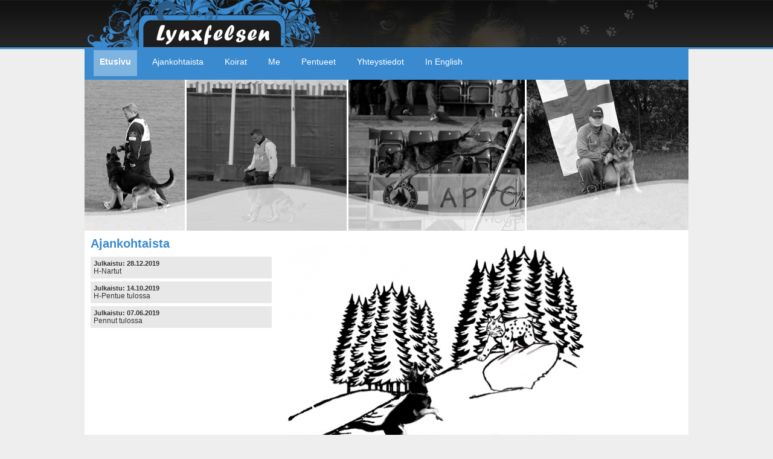

--- FILE ---
content_type: text/html; charset=UTF-8
request_url: https://www.lynxfelsen.fi/
body_size: 1132
content:


<!DOCTYPE html PUBLIC "-//W3C//DTD XHTML 1.0 Transitional//EN" "http://www.w3.org/TR/xhtml1/DTD/xhtml1-transitional.dtd">
<html xmlns="http://www.w3.org/1999/xhtml">
<head>
<link rel="shortcut icon" href="../img/favicon.ico">
<meta http-equiv="Content-Type" content="text/html; charset=UTF-8" />

<base href="https://www.lynxfelsen.fi/" />

<link rel="stylesheet" href="styles/main_front.css" type="text/css" />
<script type='text/javascript' src='js/jquery.js'></script>
<title>Lynxfelsen - Etusivu</title>
			<meta name="robots" content="all" /><meta name="keywords" content="Lynxfelsen,Jusa Koivisto,Etusivu," /><meta name="description" content="undefined" />
			
			



</head>

<body  id="myfrontpage">



<div id="allcontent">
	<div id="holder">
		<div id="content">
			<div id="top"></div>
			
			<div id="mainmenu">
				<ul><li class="active"><a href="/redirect.php?id=1" >Etusivu</a></li></ul>
				<ul id='langmenu'><li class=' ajankohtaista' ><span class='lefti'></span><span class='txt'><a  href='etusivu/ajankohtaista'> Ajankohtaista</a></span><span class='righti'></span></li><li class=' koirat' ><span class='lefti'></span><span class='txt'><a  href='etusivu/koirat'> Koirat</a></span><span class='righti'></span></li><li class=' me' ><span class='lefti'></span><span class='txt'><a  href='etusivu/me'> Me</a></span><span class='righti'></span></li><li class=' pentueet' ><span class='lefti'></span><span class='txt'><a  href='etusivu/pentueet'> Pentueet</a></span><span class='righti'></span></li><li class=' yhteystiedot' ><span class='lefti'></span><span class='txt'><a  href='etusivu/yhteystiedot'> Yhteystiedot</a></span><span class='righti'></span></li><li class='l  in_english' ><span class='lefti'></span><span class='txt'><a  href='etusivu/in_english'> In English</a></span><span class='righti'></span></li></ul>			</div>
			
			<div id="header"></div>
			
			<div id="sisalto">
				<div class='vasen'>
					<h1 class='text_content' id='cms_text_1852'>Ajankohtaista</h1>					<div id="news">
								<ul id='newslist'>
									
									<li><a href='https://www.lynxfelsen.fi/etusivu/ajankohtaista/h_nartut'><span class='date'>Julkaistu: 28.12.2019</span> H-Nartut</a><div class='newsdesc'><a href='https://www.lynxfelsen.fi/etusivu/ajankohtaista/h_nartut'></a></div>
					</li><li><a href='https://www.lynxfelsen.fi/etusivu/ajankohtaista/h_pentue_tulossa'><span class='date'>Julkaistu: 14.10.2019</span> H-Pentue tulossa</a><div class='newsdesc'><a href='https://www.lynxfelsen.fi/etusivu/ajankohtaista/h_pentue_tulossa'></a></div>
					</li><li><a href='https://www.lynxfelsen.fi/etusivu/ajankohtaista/pennut_tulossa'><span class='date'>Julkaistu: 07.06.2019</span> Pennut tulossa</a><div class='newsdesc'><a href='https://www.lynxfelsen.fi/etusivu/ajankohtaista/pennut_tulossa'></a></div>
					</li>								</ul>
									
						</div>
				</div>
				<div class='oikea'>
					<h1 class='text_content' id='cms_text_1850'></h1>					<div class='text_content' id='cms_text_1851'><p><img alt="Lynxfelsen" src="/files/images/lynxfelsen-logo.jpg" height="450" width="497"></p></div>				</div>
				<div style='clear:both;'></div>	
			</div>
			<div id="footer">
				<div class='text_content' id='cms_text_1857'><p>Copyright Jusa Koivisto&nbsp; |&nbsp; <a href="http://tuki.jpmedia.fi/tietosuojaseloste.php" target="_blank">Tietosuojaseloste</a>&nbsp; |&nbsp; Palvelun toteutus: <a target="_blank" href="http://www.jpmedia.fi">JPmedia</a></p></div>			</div>
		</div>
	</div>		
</div>	
</html>


--- FILE ---
content_type: text/css
request_url: https://www.lynxfelsen.fi/styles/main_front.css
body_size: 1267
content:
/* CSS Document */
body,html{
padding:0px;
margin:0px;
font-family:"Arial";
font-size:12px;
background-image:url(../img/bg_body.jpg);
background-repeat:repeat-x;
background-color:#eeeeee;
}
/* Takaisin-painike*/
#back{
float:right;
font-size:11px;
margin-top:10px;
margin-bottom:10px;
margin-right:15px;
color:#3a8acf;
}
#back a{
color:#3a8acf;
text-decoration:none;
font-weight:normal;
}
#back a:hover{
text-decoration:underline;
}
/*Sis�ll�n linkki-elementti*/
a{
color:#3a8acf;
font-weight:normal;
}

/*Logo*/
#logo{
width:550px;
height:140px;
float:left;
margin-left:0px;
margin-top:10px;
}
#logo img{
border:none;
}


*{
padding:0px;
margin:0px;
}

#allcontent{

}

#holder{
width:1000px;
margin:auto;
}
#top{
height:81px;
background-image:url(../img/bg_top.jpg);
}
#header{
height:250px;
background-image:url(../img/bg_header.jpg);
}

#footer{
height:50px;
background-image:url(../img/bg_footer.jpg);
}
#footer p{
color:#999999;
font-size:12px;
padding-left:10px;
}
#footer .text_content {
padding-top:18px;
padding-left:5px;
}
#footer p a{
text-decoration:none;
color:#999999;
font-weight:normal;
}
#footer p a:hover{
text-decoration:underline;
}


/*P��menu*/
#mainmenu{
height:51px;
background-color:#3a8acf;
}
#mainmenu ul{
list-style:none;
}
#mainmenu ul li{
	float:left;
	list-style:none;
	font-size:14px;
	padding-left:10px;
	padding-right:10px;
	margin-top:2px;
	padding-top:11px;
	margin-left:15px;
}
#mainmenu ul li a{
color:#ffffff;
text-decoration:none;
font-size:14px;
font-weight:normal;
}

#mainmenu ul li a:hover{
text-decoration:underline;
}
#mainmenu .active{
	background-color:#7fb3e0;
	padding-bottom:16px;
	padding-left:10px;
	padding-right:10px;
}
#mainmenu .active a{
	font-weight:bold;
	color:#ffffff;
}

/* Alitasot */
/* Alitasot */
#submenu{
}
#subholder{
margin-top:0px;
margin-left:0px;
margin-bottom:10px;
width:190px;
}
.submenu{
padding-top:4px;
padding-bottom:4px;
list-style:none;
}
.subsubholder{
}
.submenutwo{
padding-top:4px;
padding-bottom:4px;
list-style:none;
}
.submenu li{
background-color:#3a8acf;
padding-top:4px;
padding-left:8px;
padding-bottom:4px;
margin-bottom:4px;
clear:left;
}
.submenu li a{
color:#ffffff;
text-decoration:none;
font-size:12px;
font-weight:normal;
}
.submenu li a:hover{
text-decoration:underline;
}
.submenu .active{
background-color:#e8e8e8;
color:#3a8acf;
}
.submenu .active a{
color:#3a8acf;
font-weight:bold;
}
#subholder .submenutwo{
padding-top:0px;
padding-bottom:0px;
list-style:none;

}
#subholder .submenutwo li{
	padding-left:10px;
	padding-top:0px;
	padding-bottom:0px;
	margin-bottom:2px;
	background-color:#e8e8e8;
}
#subholder .submenutwo li a{
color:#3a8acf;
text-decoration:none;
font-size:11px;
font-weight:normal;
}
#subholder .submenutwo li a:hover{
text-decoration:underline;
font-size:11px;
}
#subholder .submenutwo .active a{
color:#3a8acf;
font-weight:normal;
text-decoration:underline;
}


/*Sis�lt�alue*/


#sisalto{
background-color:#FFFFFF;
min-height:300px;
padding-bottom:10px;
}
#sisalto .vasen {
	margin-top:10px;
	width:315px;
	float:left;
	margin-left:0px;
}
#sisalto .oikea {
	margin-top:10px;
	width:665px;
	float:left;
	margin-left:10px;
}
#sisalto .vasen h1 {
font-size:20px;
font-weight:bold;
color:#3a8acf;
margin-bottom:10px;
margin-top:0px;
padding-left:10px;
}
#sisalto .oikea h1 {
font-size:20px;
font-weight:bold;
color:#3a8acf;
margin-bottom:10px;
margin-top:0px;
padding-left:10px;
}
#sisalto .vasen p {
padding-left:0px;
padding-right:10px;
color:#333333;
font-size:12px;
}
#sisalto .oikea p {
padding-left:10px;
padding-right:10px;
color:#333333;
font-size:12px;
}
#sisalto .oikea table {
margin-left:10px;
}

#sisalto img{
border:none;
}



/*Pikamenu*/
#pikamenu{
padding-top:5px;
padding-right:5px;
float:right;
color:#014d96;
}
#pikamenu a{
color:#014d96;
text-decoration:none;
font-size:11px;
font-weight:normal;
}
#pikamenu a:hover{
text-decoration:underline;
}
#pikamenu img{
border:none;
}
/* sis�ll�n listauselementti */
#content .cright ul{
list-style-type: disc;
margin-bottom:0px;
}
#content .cright #ajank ul li {
	margin-left: 0px;
	margin-right: 0px;
	margin-top: 0px;
}
#content .cright #news ul li {
	margin-left: 0px;
	margin-right: 0px;
	margin-top: 0px;
}
#content .cright ul li {
	margin-left: 20px;
	margin-right: 0px;
	margin-top: 0px;
}
/* Uutisarkisto */
#ajank{
margin-top:0px;
margin-left:5px;
}
#ajank ul li {
	margin-left: 0px;
	margin-right: 0px;
	margin-top: 0px;
}
#ajank #newslist{
width:500px;
margin-top:10px;
margin-left:5px;
}
#ajank #newslist li{
padding-bottom:10px;
list-style:none;
}
#ajank #newslist .newsdesc a{
font-size:11px;
color:#000000;
text-decoration:none;
font-weight:normal;
}
#ajank #newslist  a{
font-size:12px;
color:#000000;
text-decoration:none;
font-weight:normal;
}
#ajank #newslist  a:hover{
text-decoration:none;
color:#3a8acf;
}
#ajank #newslist .date {
font-size:12px;
color:#000000;
text-decoration:none;
font-weight:bold;
margin-left:0px;
margin-right:20px;
}
#ing {
margin-bottom:20px;
}
/* Etusivun uutiset */
#sisalto .vasen #newslist{
width:300px;
list-style:none;
margin-left:10px;
}
#sisalto .vasen #newslist .date {
font-size:11px;
color:#333333;
text-decoration:none;
font-weight:bold;
display:block;
}
#sisalto .vasen #newslist .newsdesc p{
display:none;
}
#sisalto .vasen #newslist .newsdesc  a{
font-size:11px;
color:#333333;
text-decoration:none;
font-weight:normal;
}

#sisalto .vasen #newslist .date a {
text-decoration:none;
color:#333333;
}
#sisalto .vasen #newslist .date a:hover {
text-decoration:none;
}
#sisalto .vasen #newslist a:hover{
text-decoration:none;
}
#sisalto .vasen #newslist a{
font-size:12px;
color:#333333;
text-decoration:none;
font-weight:normal;
}
#sisalto .vasen #newslist li{
padding:5px;
background-color:#e8e8e8;
margin-bottom:5px;
}



